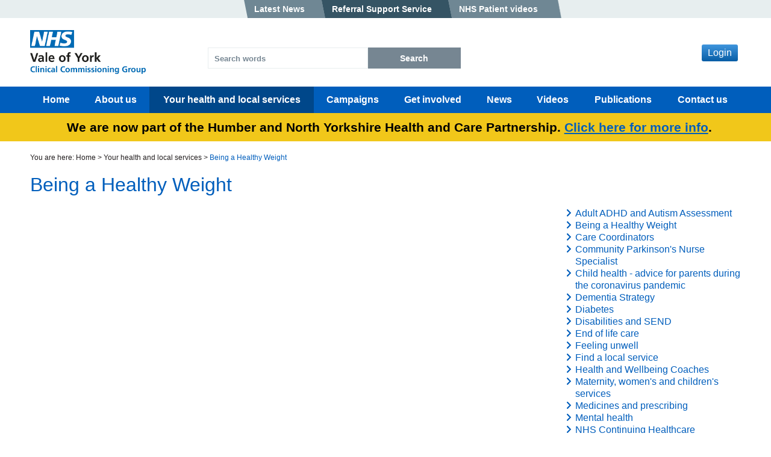

--- FILE ---
content_type: text/html; charset=UTF-8
request_url: https://www.valeofyorkccg.nhs.uk/your-health-and-local-services/being-a-healthy-weight/
body_size: 16831
content:
<!DOCTYPE html><html lang="en" dir="ltr"><head>
<meta name="generator" content="SeeCMS - seecms.net" /> <meta name="description" /> <meta name="keywords" /> <meta name="viewport" content="initial-scale=1,user-scalable=yes,maximum-scale=1" /> <meta name="web_author" content="See Green, seegreen.uk" /> <meta name="apple-mobile-web-app-title" content="NHS Vale of York Clinical Commissioning Group" /> <meta name="apple-mobile-web-app-capable" content="yes" /> <meta name="apple-mobile-web-app-status-bar-style" content="default" /> <meta name="format-detection" content="telephone=no" /> <meta name="mobile-web-app-capable" content="yes" />
<meta charset="UTF-8">
<title>NHS Vale of York Clinical Commissioning Group - Being a Healthy Weight</title>
<link rel="stylesheet" href="/css/default.min.css?v=11" type="text/css" media="screen" />
<link rel="stylesheet" href="/css/print.min.css?v=1" type="text/css" media="print" />
<link rel="stylesheet" href="/css/slick.min.css?v=1" type="text/css" media="screen" />
<link rel="stylesheet" href="/css/jquery.scrollbar.css?v=1" type="text/css" media="screen" />
<link rel="stylesheet" href="/css/jquery.fancybox.min.css?v=1" type="text/css" media="screen" />
<script type="text/javascript" src="/js/jquery-1.12.2.min.js?v=1"></script>
<script type="text/javascript"> rootURL = ''; </script>
<script type="text/javascript" src="/js/slick.min.js?v=1"></script>
<script type="text/javascript" src="/js/stripey.min.js?v=1"></script>
<script type="text/javascript" src="/js/shave.min.js?v=1"></script>
<script type="text/javascript" src="/js/modernizr.js?v=1"></script>
<script type="text/javascript" src="/js/jquery.scrollbar.min.js?v=1"></script>
<script type="text/javascript" src="/js/jquery.matchHeight.min.js?v=1"></script>
<script type="text/javascript" src="/js/jquery.fancybox.min.js?v=1"></script>
<script type="text/javascript" src="/js/jquery.shave.min.js?v=1"></script>
<script type="text/javascript" src="/js/js.min.js?v=3"></script>
<link href="https://use.fontawesome.com/releases/v5.0.6/css/all.css" rel="stylesheet"><meta http-equiv="X-UA-Compatible" content="IE=edge" /><link rel="icon" type="image/png" href="/images/favicon.png" /><link rel="apple-touch-icon" href="/images/web-app-icons/apple-touch-icons/200x200.png">
<script>(function(i,s,o,g,r,a,m){i['GoogleAnalyticsObject']=r;i[r]=i[r]||function(){(i[r].q=i[r].q||[]).push(arguments)},i[r].l=1*new Date();a=s.createElement(o),m=s.getElementsByTagName(o)[0];a.async=1;a.src=g;m.parentNode.insertBefore(a,m)})(window,document,'script','//www.google-analytics.com/analytics.js','ga');ga('create', 'UA-156030930-1', 'auto');ga('send', 'pageview');</script><script>"undefined"!=typeof jQuery&&jQuery(document).ready(function(t){var e=/\.(zip|exe|pdf|doc*|xls*|ppt*|mp3)$/i,r="";null!=jQuery("base").attr("href")&&(r=jQuery("base").attr("href")),jQuery("a").each(function(){var t=jQuery(this).attr("href");t&&t.match(/^https?\:/i)&&!t.match(document.domain)?jQuery(this).click(function(){var e=t.replace(/^https?\:\/\//i,"");if(ga("send","event","External","Click",e),null!=jQuery(this).attr("target")&&"_blank"!=jQuery(this).attr("target").toLowerCase())return setTimeout(function(){location.href=t},200),!1}):t&&t.match(/^mailto\:/i)?jQuery(this).click(function(){var e=t.replace(/^mailto\:/i,"");ga("send","event","Email","Click",e)}):t&&t.match(e)&&jQuery(this).click(function(){var e=/[.]/.exec(t)?/[^.]+$/.exec(t):void 0;if(ga("send","Download","Click-"+e,t),null!=jQuery(this).attr("target")&&"_blank"!=jQuery(this).attr("target").toLowerCase())return setTimeout(function(){location.href=r+t},200),!1})})});</script></head>
<body>


<div class="mobile-header-wrap">
  <div class="mobile-header"> 
    <div class="header-buttons"><p class="buttons"><a href="/news/" class="button">Latest News</a><a href="/rss/" class="button darkblue">Referral Support Service</a><a href="https://healthandcarevideos.uk/" class="button">NHS Patient videos</a></p></div>
  </div>
</div>

<div class="top-header-wrap">
  <div class="top-header">
    <div class="translate">
      <div id="google_translate_element"></div>
      <script type="text/javascript">
      function googleTranslateElementInit() {
        new google.translate.TranslateElement({pageLanguage: 'en', layout: google.translate.TranslateElement.InlineLayout.HORIZONTAL}, 'google_translate_element');
      }
      </script><script type="text/javascript" src="//translate.google.com/translate_a/element.js?cb=googleTranslateElementInit"></script>
    </div>
    <div class="header-buttons"><p class="buttons"><a href="/news/" class="button">Latest News</a><a href="/rss/" class="button darkblue">Referral Support Service</a><a href="https://healthandcarevideos.uk/" class="button">NHS Patient videos</a></p></div>
  </div>
</div>


<div class="header-wrap">
  <div class="header">
    <div class="left">
      <a href="/" class="logo"></a>
    </div>
    <div class="right">
      <div class="searchbox">
        <form method="get" action="/search-results/">
          <div class="input">
            <input type="text" name="search" placeholder="Search words" />
            <input type="submit" value="Search" />
          </div>
        </form>
      </div>
      <div class="login"><a data-fancybox="" class="login-button" href="#loginpopup">Login</a><div class="loginpopup" id="loginpopup" style="display:none;"><h2 class="login-title">Login</h2><form class="seecmswebsiteuserlogin" action="./" method="post"><input name="seeform-General-login-0" value="630dae0b5303a88ea20e45fabb6a973fA" id="seeform-General-login-0" type="hidden" /><script>setTimeout(function() { $('#seeform-General-login-0').val( $('#seeform-General-login-0').val().slice(0,-1) ) }, 3000);</script><div class="input"><input class="popup-input" name="seecmswebsiteuseremail" placeholder="Email" type="email" /></div><div class="input"><input class="popup-input" name="seecmswebsiteuserpassword" placeholder="Password" type="password" /></div><div class="clear"></div><div class="submit-input"><input name="rememberme" class="rememberme" type="checkbox" /> Remember me</label> | <a href="/forgot-password/">Forgot password</a><br><br><input name="seecmswebsiteuserlogin" class="fancybox-submit" value="Login" type="submit" /></div><div style="display: none;" class="input" id="seecmssc"><input name="seecmssc" type="text" /><input name="address4" type="text" /></div></form>
</div>
    </div>
  </div>
</div>
</div>

<div class="nav-wrap"><div class="nav"><ul role="navigation"><li class="p1"><a href="/" id="home">Home</a></li><li class="p2"><a href="/about-us/" id="aboutus">About us</a></li><li class="p3 selected"><a href="/your-health-and-local-services/" id="yourhealthandlocalservices">Your health and local services</a></li><li class="p4"><a href="/campaigns/" id="campaigns">Campaigns</a></li><li class="p5"><a href="/get-involved/" id="getinvolved">Get involved</a></li><li class="p6"><a href="/news/" id="news">News</a></li><li class="p88"><a href="/videos/" id="videos">Videos</a></li><li class="p7"><a href="/publications/" id="publications">Publications</a></li><li class="p8"><a href="/contact-us/" id="contactus">Contact us</a></li></ul></div></div><div class="mobile-nav"><div class="top"><p>View navigation</p><div class="nav-icon"><span></span><span></span><span></span><span></span></div></div><ul><li id="home"><a href="/">Home</a></li><li id="aboutus"><a href="/about-us/">About us</a></li><li id="yourhealthandlocalservices" class="selected"><a href="/your-health-and-local-services/">Your health and local services</a></li><li id="campaigns"><a href="/campaigns/">Campaigns</a></li><li id="getinvolved"><a href="/get-involved/">Get involved</a></li><li id="news"><a href="/news/">News</a></li><li id="videos"><a href="/videos/">Videos</a></li><li id="publications"><a href="/publications/">Publications</a></li><li id="contactus"><a href="/contact-us/">Contact us</a></li></ul></div>
<div class="importantnotice-wrap yellow"><div class="importantnotice"><i class="fas "></i><p>We are now&nbsp;part of the Humber and North Yorkshire Health and Care Partnership. <a href="/about-us/transforming-care/" target="_blank">Click here for more info</a>.</p></div></div>

<div class="content-wrap">
  <div class="content">
    <div class="breadcrumb-wrap">
	<div class="breadcrumb">
		<p>You are here: <a href="/">Home</a> &gt; <a href="/your-health-and-local-services/">Your health and local services</a> &gt; <span class="selected">Being a Healthy Weight</span></p>	</div>
</div>
<div class="title-wrap">
	<div class="title">
		<h1>
		Being a Healthy Weight</h1>
	</div>
</div>
    <div class="left">
      
      
      
    </div>
    <div class="right">
            <ul role="navigation"><li aria-current="page" id="adultadhdandautismassessment"><a href="/adult-adhd-and-autism-assessment/">Adult ADHD and Autism Assessment</a></li><li aria-current="page" class="selected" id="beingahealthyweight"><a href="/your-health-and-local-services/being-a-healthy-weight/">Being a Healthy Weight</a></li><li aria-current="page" id="carecoordinators"><a href="/your-health-and-local-services/care-coordinators/">Care Coordinators</a></li><li aria-current="page" id="communityparkinsonsnursespecialist"><a href="/your-health-and-local-services/community-parkinsons-nurse-specialist/">Community Parkinson's Nurse Specialist</a></li><li aria-current="page" id="childhealthadviceforparentsduringthecoronaviruspandemic"><a href="/your-health-and-local-services/child-health-advice-for-parents-during-the-coronavirus-pandemic/">Child health - advice for parents during the coronavirus pandemic</a></li><li aria-current="page" id="dementiastrategy"><a href="/your-health-and-local-services/dementia-strategy/">Dementia Strategy</a></li><li aria-current="page" id="diabetes"><a href="/your-health-and-local-services/diabetes/">Diabetes</a></li><li aria-current="page" id="disabilitiesandsend"><a href="/your-health-and-local-services/disabilities-and-send/">Disabilities and SEND</a></li><li aria-current="page" id="endoflifecare"><a href="/your-health-and-local-services/end-of-life-care/">End of life care</a></li><li aria-current="page" id="feelingunwell"><a href="/your-health-and-local-services/feeling-unwell/">Feeling unwell</a></li><li aria-current="page" id="findalocalservice"><a href="/your-health-and-local-services/find-a-local-service/">Find a local service</a></li><li aria-current="page" id="healthandwellbeingcoaches"><a href="/your-health-and-local-services/health-and-wellbeing-coaches/">Health and Wellbeing Coaches</a></li><li aria-current="page" id="maternitywomensandchildrensservices"><a href="/your-health-and-local-services/maternity-womens-and-childrens-services/">Maternity, women's and children's services</a></li><li aria-current="page" id="medicinesandprescribing"><a href="/your-health-and-local-services/medicines-and-prescribing/">Medicines and prescribing</a></li><li aria-current="page" id="mentalhealth"><a href="/your-health-and-local-services/mental-health/">Mental health</a></li><li aria-current="page" id="nhscontinuinghealthcare"><a href="/your-health-and-local-services/nhs-continuing-healthcare/">NHS Continuing Healthcare</a></li><li aria-current="page" id="outofhospitalcare"><a href="/your-health-and-local-services/out-of-hospital-care/">Out of hospital care</a></li><li aria-current="page" id="personalhealthbudgets"><a href="/your-health-and-local-services/personal-health-budgets/">Personal health budgets</a></li><li aria-current="page" id="personalwheelchairbudgets"><a href="/your-health-and-local-services/personal-wheelchair-budgets/">Personal wheelchair budgets</a></li><li aria-current="page" id="safeguarding"><a href="/your-health-and-local-services/safeguarding/">Safeguarding</a></li><li aria-current="page" id="safeguardingchildren"><a href="/your-health-and-local-services/safeguarding-children/">Safeguarding children</a></li><li aria-current="page" id="socialprescribingimprovehealthandenjoymentinlife"><a href="/your-health-and-local-services/social-prescribing-improve-health-and-enjoyment-in-life/">Social prescribing - improve health and enjoyment in life</a></li><li aria-current="page" id="urgentcarepractitioners"><a href="/your-health-and-local-services/urgent-care-practitioners/">Urgent Care Practitioners</a></li><li aria-current="page" id="whyyoushouldstopsmoking"><a href="/your-health-and-local-services/why-you-should-stop-smoking/">Why you should stop smoking</a></li><li aria-current="page" id="yorkintegratedcareteam"><a href="/your-health-and-local-services/york-integrated-care-team/">York Integrated Care Team</a></li><li aria-current="page" id="yorkshireandhumbercarerecord"><a href="/your-health-and-local-services/yorkshire-and-humber-care-record/">Yorkshire and Humber Care Record</a></li><li aria-current="page" id="yourhealthchoices"><a href="/your-health-and-local-services/your-health-choices/">Your health choices</a></li></ul>
      
      
      

    </div>
  </div>
</div>


<div class="socials-wrap">
  <div class="socials">
    <div class="left">
      <h1>Stay connected</h1>
    </div>
    <div class="right">
      <div class="left-overlay"></div>
      <h1><a href="https://twitter.com/York_HCP" target="_blank"><i class="fab fa-twitter"></i></a>
      <a href="mailto:Valeofyork.contactus@nhs.net" target="_blank"><i class="fas fa-envelope"></i></a>
      <a href="https://www.youtube.com/channel/UC69gBhmiPRD80NoIH7XzOeg" target="_blank"><i class="fab fa-youtube"></i></a>
      <a href="https://www.instagram.com/valeofyorkccg/" target="_blank" rel="noopener"><i class="fab fa-instagram"></i></a></h1>
    </div>
  </div>
</div>
<div class="footer-wrap"><div class="footer"><div class="left"><div class="col1"><h3>Helpful links</h3><ul class="listoflinks"><li><a href="/about-us/"><i class="fas fa-chevron-circle-right"></i> About us</a></li><li><a href="/get-involved/"><i class="fas fa-chevron-circle-right"></i> Get involved</a></li><li><a href="/your-health-and-local-services/find-a-local-service/"><i class="fas fa-chevron-circle-right"></i> Find a local service</a></li><li><a href="/news/"><i class="fas fa-chevron-circle-right"></i> News and media</a></li><li><a href="/contact-us/"><i class="fas fa-chevron-circle-right"></i> Contact us</a></li><li><a href="https://intranet.valeofyorkccg.nhs.uk/"><i class="fas fa-chevron-circle-right"></i> Intranet login</a></li></ul></div><div class="col2"><h3>Contact us</h3><p><strong>York Health and Care Partnership</strong><br>West offices<br>Station Rise<br>York<br>YO1 6GA<br><a href="mailto: hnyicb-voy.contactus.yorkhcp@nhs.net" target="_blank"> hnyicb-voy.contactus.yorkhcp@nhs.net</a><br><a href="tel:01904 555870">Tel: 01904 555870</a></p></div></div><div class="right"><iframe class="map" src="https://www.google.com/maps/embed?pb=!1m18!1m12!1m3!1d1395.8184070952575!2d-1.0894851823845833!3d53.95878981173376!2m3!1f0!2f0!3f0!3m2!1i1024!2i768!4f13.1!3m3!1m2!1s0x48793107937d7e3d%3A0x24665450db848229!2sNHS+Vale+of+York+CCG!5e0!3m2!1sen!2suk!4v1545222050207" width="100%" height="450" frameborder="0" style="border:0" allowfullscreen></iframe></div></div></div><div class="footer-logo-wrap"><div class="footer-logo"><div class="footerlogos"><div class="logos"><a href="https://www.armedforcescovenant.gov.uk/" class="logo"><img src="/images/uploads/img-10-186.png" alt="afc_logo_grey" /></a><a href="https://www.nhs.uk/using-the-nhs/nhs-services/urgent-and-emergency-care/nhs-111/" class="logo"><img src="/images/uploads/img-10-184.png" alt="NHS-111" /></a><a href="https://www.nhs.uk/" class="logo"><img src="/images/uploads/img-10-183.png" alt="nhs-logo" /></a><a href="https://www.valeofyorkhealthyhearts.co.uk/" class="logo"><img src="/images/uploads/img-10-185.png" alt="valeofyorks-healthy-hearts" /></a></div></div></div></div><div class="bottom-footer-wrap"><div class="bottom-footer"><div class="right"><p><a href="/accessbility/">Accessibility</a><a href="/privacy/">Privacy</a><a href="/terms-of-use/">Terms of Use</a><a href="/about-us/freedom-of-information/">FOI</a><a href="/sitemap/">Sitemap</a></p><br><p class="feedback"><a href="/contact-us/"><i class="far fa-comment"></i> we want your feedback</a></p></div><div class="left"><p class="copy">&copy; 2026 - NHS Vale of York Clinical Commissioning Group</p></div></div></div>
  <script type="text/javascript" src="https://www.browsealoud.com/plus/scripts/2.6.1/ba.js" crossorigin="anonymous" integrity="sha256-LlKEaPZIJnkS/EnwM+2jWOKqe8n8f0SYvdwtuV+F2Mg= sha384-NoBoEMs0jxZrXGtpxSVC+NvkqZSiEsyY6jtgOcSPWGLa9OwNyPhmjBL2+dNogez3 sha512-jKNlvBuJ2DX2oMuC8+IL9qeBJGnQlYwgcWqWYuLvdhWIYzI0s2/ZuBAF2FoetxRSwfVcOWWE5HcKbU5bbTRJrA=="></script>
</body></html>

--- FILE ---
content_type: text/css
request_url: https://www.valeofyorkccg.nhs.uk/css/print.min.css?v=1
body_size: 136
content:
*{-webkit-print-color-adjust:exact}body{font-size:12pt;font-family:arial,serif;line-height:140%}.see-cms-toolbar{display:none!important}

--- FILE ---
content_type: application/javascript
request_url: https://www.valeofyorkccg.nhs.uk/js/js.min.js?v=3
body_size: 3647
content:
$(document).ready((function(){window.rootURL;window&&window.location&&window.location.pathname.indexOf("/rss/")>-1&&$('a[href*="seecmsfile/"]').each((function(){$(this).attr("href",$(this).attr("href")+"&inline=1")})),$(document).on("click",".mobile-nav .top",(function(){return $(".mobile-nav > ul").slideDown(200),$(this).addClass("open"),!1})),$("#publicationsearch").on("submit",(function(e){e.preventDefault();var keyword=$(this).find('input[type="text"]').val().trim(),type=$(this).find("select").val();$(".feed-inner li").show(),keyword&&$(".feed-inner li").each((function(){-1===$(this).text().toLowerCase().indexOf(keyword.toLowerCase())?$(this).hide():$(this).show()})),type&&$('.feed-inner li[data-folderid!="'+type+'"]:visible').length&&$('.feed-inner li[data-folderid!="'+type+'"]:visible').hide(),type||keyword||$(".feed-inner li").show(),$("[data-number]").text($(".feed-inner li:visible").length)})),$("#keywordsearch").on("submit",(function(e){if(e.preventDefault(),$(".newsfeed").length){var keyword=$(this).find('input[name="keyword"]').val().trim().toLowerCase();keyword?($(".message").remove(),$(".newsfeed .newsstory").hide(),$("#results").append('<p class="message">No posts were found, please try again.</p>'),$(".newsfeed .newsstory").each((function(){$(this).text().toLowerCase().indexOf(keyword)>-1&&($(this).show(),$(".message").remove())}))):$(".newsfeed .newsstory").show()}})),$(document).on("click",".mobile-nav .top.open",(function(){return $(".mobile-nav > ul").slideUp(200),$(this).removeClass("open"),!1})),$(document).on("click",".sectors-nav-top",(function(){return $(".sectors-nav-list").slideDown(200),$(this).addClass("open"),!1})),$(document).on("click",".sectors-nav-top.open",(function(){return $(".sectors-nav-list").slideUp(200),$(this).removeClass("open"),!1})),$(".block p[data-shave]").shave(100),$(".mapbutton").addClass("active"),$(".maptab").show(),$(".locationtab").hide(),$(".clinicsbutton").on("click",(function(){$(".maptab").hide(),$(".locationtab").show(),$(".mapbutton").removeClass("active"),$(this).addClass("active")})),$(".mapbutton").on("click",(function(){$(".locationtab").hide(),$(".maptab").show(),$(".clinicsbutton").removeClass("active"),$(this).addClass("active"),null!=map&&map.redraw()})),$(".fade").slick({dots:!0,arrows:!1,infinite:!0,speed:500,fade:!0,cssEase:"linear",slidesToShow:1,slidesToScroll:1,pauseOnFocus:!0,autoplay:!1,autoplaySpeed:4e3,pauseOnHover:!1}),$(".footerlogos .logos").slick({dots:!1,arrows:!0,infinite:!0,cssEase:"linear",slidesToShow:5,slidesToScroll:1,autoplay:!1,autoplaySpeed:4e3,prevArrow:'<button type="button" class="slick-prev"></button>',nextArrow:'<button type="button" class="slick-next"></button>',responsive:[{breakpoint:980,settings:{slidesToShow:4,slidesToScroll:1}},{breakpoint:750,settings:{slidesToShow:3,slidesToScroll:1}},{breakpoint:575,settings:{slidesToShow:2,slidesToScroll:1}},{breakpoint:450,settings:{slidesToShow:1,slidesToScroll:1}}]}),$(".container .block").matchHeight({byRow:!0}),$(".blogfeed .blog").matchHeight({byRow:!0}),$(".matchheight").matchHeight({byRow:!0}),$(".matchheightnorow").matchHeight({byRow:!1}),$(".message").on("click",(function(e){confirm($(this).attr("data-message")?$(this).attr("data-message"):"Are you sure?")||e.preventDefault()}));var maxHeight=0;$(".rss-menu:not(.prescribing) .rss-link").length>0&&($(".rss-link").each((function(){maxHeight=Math.max($(this).height(),maxHeight)})),$(".rss-link").height(maxHeight)),$("[data-cliniccount]").on("click",(function(){var number=$(this).data("cliniccount");$("html, body").animate({scrollTop:$("#clinic-type-"+number).offset().top},1500)}))}));